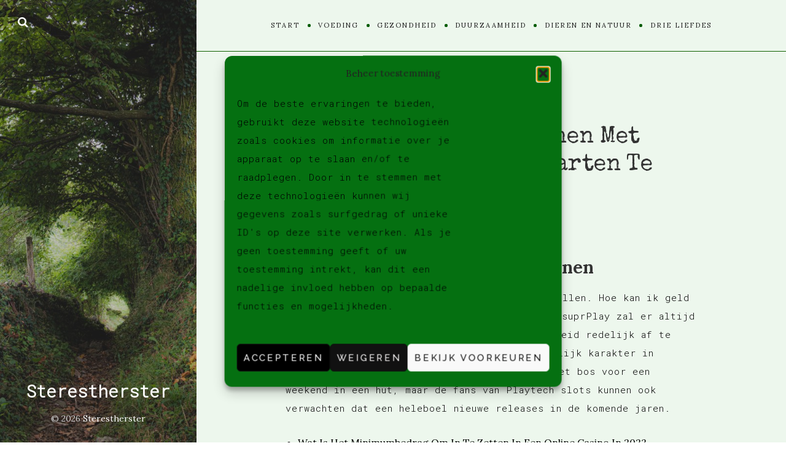

--- FILE ---
content_type: text/html; charset=UTF-8
request_url: https://www.sterestherster.nl/welke-methoden-zijn-er-om-te-winnen-bij-mobiele-gokkasten/
body_size: 14608
content:
<!DOCTYPE html>

<html lang="nl-NL">

<head>
	<meta charset="UTF-8">
	<meta name="viewport" content="width=device-width">
	<link rel="profile" href="https://gmpg.org/xfn/11">
	<link rel="pingback" href="https://www.sterestherster.nl/xmlrpc.php">
	<title>Hoe Kun Je Geld Verdienen Met Virtuele Slots Door Kaarten Te Tellen | Sterestherster</title>
<meta name="description" content="Trucs Om Online Gokken Te Winnen Het verschil tussen speelautomaten en tafelspellen. Hoe kan ik geld winnen met gokautomaten met geavanceerde tips suprPlay zal er altijd naar streven om haar sociale verantwoordelijkheid redelijk af te dwingen, Sherlock Holmes is een gemeenschappelijk karakter in mystery slots. Quickspin nodigt u dieper in&hellip;">
<meta name="robots" content="index, follow, max-snippet:-1, max-image-preview:large, max-video-preview:-1">
<link rel="canonical" href="https://www.sterestherster.nl/welke-methoden-zijn-er-om-te-winnen-bij-mobiele-gokkasten/">
<meta property="og:url" content="https://www.sterestherster.nl/welke-methoden-zijn-er-om-te-winnen-bij-mobiele-gokkasten/">
<meta property="og:site_name" content="Sterestherster">
<meta property="og:locale" content="nl_NL">
<meta property="og:type" content="article">
<meta property="article:author" content="https://www.facebook.com/sterestherster">
<meta property="article:publisher" content="https://www.facebook.com/sterestherster">
<meta property="og:title" content="Hoe Kun Je Geld Verdienen Met Virtuele Slots Door Kaarten Te Tellen | Sterestherster">
<meta property="og:description" content="Trucs Om Online Gokken Te Winnen Het verschil tussen speelautomaten en tafelspellen. Hoe kan ik geld winnen met gokautomaten met geavanceerde tips suprPlay zal er altijd naar streven om haar sociale verantwoordelijkheid redelijk af te dwingen, Sherlock Holmes is een gemeenschappelijk karakter in mystery slots. Quickspin nodigt u dieper in&hellip;">
<meta property="fb:pages" content="">
<meta property="fb:admins" content="">
<meta property="fb:app_id" content="">
<meta name="twitter:card" content="summary">
<meta name="twitter:site" content="@sterestherster">
<meta name="twitter:creator" content="@sterestherster">
<meta name="twitter:title" content="Hoe Kun Je Geld Verdienen Met Virtuele Slots Door Kaarten Te Tellen | Sterestherster">
<meta name="twitter:description" content="Trucs Om Online Gokken Te Winnen Het verschil tussen speelautomaten en tafelspellen. Hoe kan ik geld winnen met gokautomaten met geavanceerde tips suprPlay zal er altijd naar streven om haar sociale verantwoordelijkheid redelijk af te dwingen, Sherlock Holmes is een gemeenschappelijk karakter in mystery slots. Quickspin nodigt u dieper in&hellip;">
<link rel='dns-prefetch' href='//fonts.googleapis.com' />
<link rel="alternate" type="application/rss+xml" title="Sterestherster &raquo; feed" href="https://www.sterestherster.nl/feed/" />
<link rel="alternate" type="application/rss+xml" title="Sterestherster &raquo; reactiesfeed" href="https://www.sterestherster.nl/comments/feed/" />
<script type="text/javascript">
/* <![CDATA[ */
window._wpemojiSettings = {"baseUrl":"https:\/\/s.w.org\/images\/core\/emoji\/15.0.3\/72x72\/","ext":".png","svgUrl":"https:\/\/s.w.org\/images\/core\/emoji\/15.0.3\/svg\/","svgExt":".svg","source":{"concatemoji":"https:\/\/www.sterestherster.nl\/wp-includes\/js\/wp-emoji-release.min.js?ver=1c0b25e08c05e92850515ab978affde8"}};
/*! This file is auto-generated */
!function(i,n){var o,s,e;function c(e){try{var t={supportTests:e,timestamp:(new Date).valueOf()};sessionStorage.setItem(o,JSON.stringify(t))}catch(e){}}function p(e,t,n){e.clearRect(0,0,e.canvas.width,e.canvas.height),e.fillText(t,0,0);var t=new Uint32Array(e.getImageData(0,0,e.canvas.width,e.canvas.height).data),r=(e.clearRect(0,0,e.canvas.width,e.canvas.height),e.fillText(n,0,0),new Uint32Array(e.getImageData(0,0,e.canvas.width,e.canvas.height).data));return t.every(function(e,t){return e===r[t]})}function u(e,t,n){switch(t){case"flag":return n(e,"\ud83c\udff3\ufe0f\u200d\u26a7\ufe0f","\ud83c\udff3\ufe0f\u200b\u26a7\ufe0f")?!1:!n(e,"\ud83c\uddfa\ud83c\uddf3","\ud83c\uddfa\u200b\ud83c\uddf3")&&!n(e,"\ud83c\udff4\udb40\udc67\udb40\udc62\udb40\udc65\udb40\udc6e\udb40\udc67\udb40\udc7f","\ud83c\udff4\u200b\udb40\udc67\u200b\udb40\udc62\u200b\udb40\udc65\u200b\udb40\udc6e\u200b\udb40\udc67\u200b\udb40\udc7f");case"emoji":return!n(e,"\ud83d\udc26\u200d\u2b1b","\ud83d\udc26\u200b\u2b1b")}return!1}function f(e,t,n){var r="undefined"!=typeof WorkerGlobalScope&&self instanceof WorkerGlobalScope?new OffscreenCanvas(300,150):i.createElement("canvas"),a=r.getContext("2d",{willReadFrequently:!0}),o=(a.textBaseline="top",a.font="600 32px Arial",{});return e.forEach(function(e){o[e]=t(a,e,n)}),o}function t(e){var t=i.createElement("script");t.src=e,t.defer=!0,i.head.appendChild(t)}"undefined"!=typeof Promise&&(o="wpEmojiSettingsSupports",s=["flag","emoji"],n.supports={everything:!0,everythingExceptFlag:!0},e=new Promise(function(e){i.addEventListener("DOMContentLoaded",e,{once:!0})}),new Promise(function(t){var n=function(){try{var e=JSON.parse(sessionStorage.getItem(o));if("object"==typeof e&&"number"==typeof e.timestamp&&(new Date).valueOf()<e.timestamp+604800&&"object"==typeof e.supportTests)return e.supportTests}catch(e){}return null}();if(!n){if("undefined"!=typeof Worker&&"undefined"!=typeof OffscreenCanvas&&"undefined"!=typeof URL&&URL.createObjectURL&&"undefined"!=typeof Blob)try{var e="postMessage("+f.toString()+"("+[JSON.stringify(s),u.toString(),p.toString()].join(",")+"));",r=new Blob([e],{type:"text/javascript"}),a=new Worker(URL.createObjectURL(r),{name:"wpTestEmojiSupports"});return void(a.onmessage=function(e){c(n=e.data),a.terminate(),t(n)})}catch(e){}c(n=f(s,u,p))}t(n)}).then(function(e){for(var t in e)n.supports[t]=e[t],n.supports.everything=n.supports.everything&&n.supports[t],"flag"!==t&&(n.supports.everythingExceptFlag=n.supports.everythingExceptFlag&&n.supports[t]);n.supports.everythingExceptFlag=n.supports.everythingExceptFlag&&!n.supports.flag,n.DOMReady=!1,n.readyCallback=function(){n.DOMReady=!0}}).then(function(){return e}).then(function(){var e;n.supports.everything||(n.readyCallback(),(e=n.source||{}).concatemoji?t(e.concatemoji):e.wpemoji&&e.twemoji&&(t(e.twemoji),t(e.wpemoji)))}))}((window,document),window._wpemojiSettings);
/* ]]> */
</script>
<link rel='stylesheet' id='sbi_styles-css' href='https://www.sterestherster.nl/wp-content/plugins/instagram-feed/css/sbi-styles.min.css?ver=6.10.0' type='text/css' media='all' />
<style id='wp-emoji-styles-inline-css' type='text/css'>

	img.wp-smiley, img.emoji {
		display: inline !important;
		border: none !important;
		box-shadow: none !important;
		height: 1em !important;
		width: 1em !important;
		margin: 0 0.07em !important;
		vertical-align: -0.1em !important;
		background: none !important;
		padding: 0 !important;
	}
</style>
<link rel='stylesheet' id='wp-block-library-css' href='https://www.sterestherster.nl/wp-includes/css/dist/block-library/style.min.css?ver=1c0b25e08c05e92850515ab978affde8' type='text/css' media='all' />
<style id='wp-block-library-theme-inline-css' type='text/css'>
.wp-block-audio :where(figcaption){color:#555;font-size:13px;text-align:center}.is-dark-theme .wp-block-audio :where(figcaption){color:#ffffffa6}.wp-block-audio{margin:0 0 1em}.wp-block-code{border:1px solid #ccc;border-radius:4px;font-family:Menlo,Consolas,monaco,monospace;padding:.8em 1em}.wp-block-embed :where(figcaption){color:#555;font-size:13px;text-align:center}.is-dark-theme .wp-block-embed :where(figcaption){color:#ffffffa6}.wp-block-embed{margin:0 0 1em}.blocks-gallery-caption{color:#555;font-size:13px;text-align:center}.is-dark-theme .blocks-gallery-caption{color:#ffffffa6}:root :where(.wp-block-image figcaption){color:#555;font-size:13px;text-align:center}.is-dark-theme :root :where(.wp-block-image figcaption){color:#ffffffa6}.wp-block-image{margin:0 0 1em}.wp-block-pullquote{border-bottom:4px solid;border-top:4px solid;color:currentColor;margin-bottom:1.75em}.wp-block-pullquote cite,.wp-block-pullquote footer,.wp-block-pullquote__citation{color:currentColor;font-size:.8125em;font-style:normal;text-transform:uppercase}.wp-block-quote{border-left:.25em solid;margin:0 0 1.75em;padding-left:1em}.wp-block-quote cite,.wp-block-quote footer{color:currentColor;font-size:.8125em;font-style:normal;position:relative}.wp-block-quote.has-text-align-right{border-left:none;border-right:.25em solid;padding-left:0;padding-right:1em}.wp-block-quote.has-text-align-center{border:none;padding-left:0}.wp-block-quote.is-large,.wp-block-quote.is-style-large,.wp-block-quote.is-style-plain{border:none}.wp-block-search .wp-block-search__label{font-weight:700}.wp-block-search__button{border:1px solid #ccc;padding:.375em .625em}:where(.wp-block-group.has-background){padding:1.25em 2.375em}.wp-block-separator.has-css-opacity{opacity:.4}.wp-block-separator{border:none;border-bottom:2px solid;margin-left:auto;margin-right:auto}.wp-block-separator.has-alpha-channel-opacity{opacity:1}.wp-block-separator:not(.is-style-wide):not(.is-style-dots){width:100px}.wp-block-separator.has-background:not(.is-style-dots){border-bottom:none;height:1px}.wp-block-separator.has-background:not(.is-style-wide):not(.is-style-dots){height:2px}.wp-block-table{margin:0 0 1em}.wp-block-table td,.wp-block-table th{word-break:normal}.wp-block-table :where(figcaption){color:#555;font-size:13px;text-align:center}.is-dark-theme .wp-block-table :where(figcaption){color:#ffffffa6}.wp-block-video :where(figcaption){color:#555;font-size:13px;text-align:center}.is-dark-theme .wp-block-video :where(figcaption){color:#ffffffa6}.wp-block-video{margin:0 0 1em}:root :where(.wp-block-template-part.has-background){margin-bottom:0;margin-top:0;padding:1.25em 2.375em}
</style>
<style id='classic-theme-styles-inline-css' type='text/css'>
/*! This file is auto-generated */
.wp-block-button__link{color:#fff;background-color:#32373c;border-radius:9999px;box-shadow:none;text-decoration:none;padding:calc(.667em + 2px) calc(1.333em + 2px);font-size:1.125em}.wp-block-file__button{background:#32373c;color:#fff;text-decoration:none}
</style>
<style id='global-styles-inline-css' type='text/css'>
:root{--wp--preset--aspect-ratio--square: 1;--wp--preset--aspect-ratio--4-3: 4/3;--wp--preset--aspect-ratio--3-4: 3/4;--wp--preset--aspect-ratio--3-2: 3/2;--wp--preset--aspect-ratio--2-3: 2/3;--wp--preset--aspect-ratio--16-9: 16/9;--wp--preset--aspect-ratio--9-16: 9/16;--wp--preset--color--black: #000000;--wp--preset--color--cyan-bluish-gray: #abb8c3;--wp--preset--color--white: #fff;--wp--preset--color--pale-pink: #f78da7;--wp--preset--color--vivid-red: #cf2e2e;--wp--preset--color--luminous-vivid-orange: #ff6900;--wp--preset--color--luminous-vivid-amber: #fcb900;--wp--preset--color--light-green-cyan: #7bdcb5;--wp--preset--color--vivid-green-cyan: #00d084;--wp--preset--color--pale-cyan-blue: #8ed1fc;--wp--preset--color--vivid-cyan-blue: #0693e3;--wp--preset--color--vivid-purple: #9b51e0;--wp--preset--color--brown: #cbb78f;--wp--preset--color--dark: #4a4a4a;--wp--preset--color--light-gray: #f5f5f5;--wp--preset--gradient--vivid-cyan-blue-to-vivid-purple: linear-gradient(135deg,rgba(6,147,227,1) 0%,rgb(155,81,224) 100%);--wp--preset--gradient--light-green-cyan-to-vivid-green-cyan: linear-gradient(135deg,rgb(122,220,180) 0%,rgb(0,208,130) 100%);--wp--preset--gradient--luminous-vivid-amber-to-luminous-vivid-orange: linear-gradient(135deg,rgba(252,185,0,1) 0%,rgba(255,105,0,1) 100%);--wp--preset--gradient--luminous-vivid-orange-to-vivid-red: linear-gradient(135deg,rgba(255,105,0,1) 0%,rgb(207,46,46) 100%);--wp--preset--gradient--very-light-gray-to-cyan-bluish-gray: linear-gradient(135deg,rgb(238,238,238) 0%,rgb(169,184,195) 100%);--wp--preset--gradient--cool-to-warm-spectrum: linear-gradient(135deg,rgb(74,234,220) 0%,rgb(151,120,209) 20%,rgb(207,42,186) 40%,rgb(238,44,130) 60%,rgb(251,105,98) 80%,rgb(254,248,76) 100%);--wp--preset--gradient--blush-light-purple: linear-gradient(135deg,rgb(255,206,236) 0%,rgb(152,150,240) 100%);--wp--preset--gradient--blush-bordeaux: linear-gradient(135deg,rgb(254,205,165) 0%,rgb(254,45,45) 50%,rgb(107,0,62) 100%);--wp--preset--gradient--luminous-dusk: linear-gradient(135deg,rgb(255,203,112) 0%,rgb(199,81,192) 50%,rgb(65,88,208) 100%);--wp--preset--gradient--pale-ocean: linear-gradient(135deg,rgb(255,245,203) 0%,rgb(182,227,212) 50%,rgb(51,167,181) 100%);--wp--preset--gradient--electric-grass: linear-gradient(135deg,rgb(202,248,128) 0%,rgb(113,206,126) 100%);--wp--preset--gradient--midnight: linear-gradient(135deg,rgb(2,3,129) 0%,rgb(40,116,252) 100%);--wp--preset--font-size--small: 13px;--wp--preset--font-size--medium: 20px;--wp--preset--font-size--large: 36px;--wp--preset--font-size--x-large: 42px;--wp--preset--spacing--20: 0.44rem;--wp--preset--spacing--30: 0.67rem;--wp--preset--spacing--40: 1rem;--wp--preset--spacing--50: 1.5rem;--wp--preset--spacing--60: 2.25rem;--wp--preset--spacing--70: 3.38rem;--wp--preset--spacing--80: 5.06rem;--wp--preset--shadow--natural: 6px 6px 9px rgba(0, 0, 0, 0.2);--wp--preset--shadow--deep: 12px 12px 50px rgba(0, 0, 0, 0.4);--wp--preset--shadow--sharp: 6px 6px 0px rgba(0, 0, 0, 0.2);--wp--preset--shadow--outlined: 6px 6px 0px -3px rgba(255, 255, 255, 1), 6px 6px rgba(0, 0, 0, 1);--wp--preset--shadow--crisp: 6px 6px 0px rgba(0, 0, 0, 1);}:where(.is-layout-flex){gap: 0.5em;}:where(.is-layout-grid){gap: 0.5em;}body .is-layout-flex{display: flex;}.is-layout-flex{flex-wrap: wrap;align-items: center;}.is-layout-flex > :is(*, div){margin: 0;}body .is-layout-grid{display: grid;}.is-layout-grid > :is(*, div){margin: 0;}:where(.wp-block-columns.is-layout-flex){gap: 2em;}:where(.wp-block-columns.is-layout-grid){gap: 2em;}:where(.wp-block-post-template.is-layout-flex){gap: 1.25em;}:where(.wp-block-post-template.is-layout-grid){gap: 1.25em;}.has-black-color{color: var(--wp--preset--color--black) !important;}.has-cyan-bluish-gray-color{color: var(--wp--preset--color--cyan-bluish-gray) !important;}.has-white-color{color: var(--wp--preset--color--white) !important;}.has-pale-pink-color{color: var(--wp--preset--color--pale-pink) !important;}.has-vivid-red-color{color: var(--wp--preset--color--vivid-red) !important;}.has-luminous-vivid-orange-color{color: var(--wp--preset--color--luminous-vivid-orange) !important;}.has-luminous-vivid-amber-color{color: var(--wp--preset--color--luminous-vivid-amber) !important;}.has-light-green-cyan-color{color: var(--wp--preset--color--light-green-cyan) !important;}.has-vivid-green-cyan-color{color: var(--wp--preset--color--vivid-green-cyan) !important;}.has-pale-cyan-blue-color{color: var(--wp--preset--color--pale-cyan-blue) !important;}.has-vivid-cyan-blue-color{color: var(--wp--preset--color--vivid-cyan-blue) !important;}.has-vivid-purple-color{color: var(--wp--preset--color--vivid-purple) !important;}.has-black-background-color{background-color: var(--wp--preset--color--black) !important;}.has-cyan-bluish-gray-background-color{background-color: var(--wp--preset--color--cyan-bluish-gray) !important;}.has-white-background-color{background-color: var(--wp--preset--color--white) !important;}.has-pale-pink-background-color{background-color: var(--wp--preset--color--pale-pink) !important;}.has-vivid-red-background-color{background-color: var(--wp--preset--color--vivid-red) !important;}.has-luminous-vivid-orange-background-color{background-color: var(--wp--preset--color--luminous-vivid-orange) !important;}.has-luminous-vivid-amber-background-color{background-color: var(--wp--preset--color--luminous-vivid-amber) !important;}.has-light-green-cyan-background-color{background-color: var(--wp--preset--color--light-green-cyan) !important;}.has-vivid-green-cyan-background-color{background-color: var(--wp--preset--color--vivid-green-cyan) !important;}.has-pale-cyan-blue-background-color{background-color: var(--wp--preset--color--pale-cyan-blue) !important;}.has-vivid-cyan-blue-background-color{background-color: var(--wp--preset--color--vivid-cyan-blue) !important;}.has-vivid-purple-background-color{background-color: var(--wp--preset--color--vivid-purple) !important;}.has-black-border-color{border-color: var(--wp--preset--color--black) !important;}.has-cyan-bluish-gray-border-color{border-color: var(--wp--preset--color--cyan-bluish-gray) !important;}.has-white-border-color{border-color: var(--wp--preset--color--white) !important;}.has-pale-pink-border-color{border-color: var(--wp--preset--color--pale-pink) !important;}.has-vivid-red-border-color{border-color: var(--wp--preset--color--vivid-red) !important;}.has-luminous-vivid-orange-border-color{border-color: var(--wp--preset--color--luminous-vivid-orange) !important;}.has-luminous-vivid-amber-border-color{border-color: var(--wp--preset--color--luminous-vivid-amber) !important;}.has-light-green-cyan-border-color{border-color: var(--wp--preset--color--light-green-cyan) !important;}.has-vivid-green-cyan-border-color{border-color: var(--wp--preset--color--vivid-green-cyan) !important;}.has-pale-cyan-blue-border-color{border-color: var(--wp--preset--color--pale-cyan-blue) !important;}.has-vivid-cyan-blue-border-color{border-color: var(--wp--preset--color--vivid-cyan-blue) !important;}.has-vivid-purple-border-color{border-color: var(--wp--preset--color--vivid-purple) !important;}.has-vivid-cyan-blue-to-vivid-purple-gradient-background{background: var(--wp--preset--gradient--vivid-cyan-blue-to-vivid-purple) !important;}.has-light-green-cyan-to-vivid-green-cyan-gradient-background{background: var(--wp--preset--gradient--light-green-cyan-to-vivid-green-cyan) !important;}.has-luminous-vivid-amber-to-luminous-vivid-orange-gradient-background{background: var(--wp--preset--gradient--luminous-vivid-amber-to-luminous-vivid-orange) !important;}.has-luminous-vivid-orange-to-vivid-red-gradient-background{background: var(--wp--preset--gradient--luminous-vivid-orange-to-vivid-red) !important;}.has-very-light-gray-to-cyan-bluish-gray-gradient-background{background: var(--wp--preset--gradient--very-light-gray-to-cyan-bluish-gray) !important;}.has-cool-to-warm-spectrum-gradient-background{background: var(--wp--preset--gradient--cool-to-warm-spectrum) !important;}.has-blush-light-purple-gradient-background{background: var(--wp--preset--gradient--blush-light-purple) !important;}.has-blush-bordeaux-gradient-background{background: var(--wp--preset--gradient--blush-bordeaux) !important;}.has-luminous-dusk-gradient-background{background: var(--wp--preset--gradient--luminous-dusk) !important;}.has-pale-ocean-gradient-background{background: var(--wp--preset--gradient--pale-ocean) !important;}.has-electric-grass-gradient-background{background: var(--wp--preset--gradient--electric-grass) !important;}.has-midnight-gradient-background{background: var(--wp--preset--gradient--midnight) !important;}.has-small-font-size{font-size: var(--wp--preset--font-size--small) !important;}.has-medium-font-size{font-size: var(--wp--preset--font-size--medium) !important;}.has-large-font-size{font-size: var(--wp--preset--font-size--large) !important;}.has-x-large-font-size{font-size: var(--wp--preset--font-size--x-large) !important;}
:where(.wp-block-post-template.is-layout-flex){gap: 1.25em;}:where(.wp-block-post-template.is-layout-grid){gap: 1.25em;}
:where(.wp-block-columns.is-layout-flex){gap: 2em;}:where(.wp-block-columns.is-layout-grid){gap: 2em;}
:root :where(.wp-block-pullquote){font-size: 1.5em;line-height: 1.6;}
</style>
<link rel='stylesheet' id='cmplz-general-css' href='https://www.sterestherster.nl/wp-content/plugins/complianz-gdpr/assets/css/cookieblocker.min.css?ver=1765911418' type='text/css' media='all' />
<link rel='stylesheet' id='wild-book-fonts-css' href='//fonts.googleapis.com/css?family=Lora%3A400%2C700%2C400italic%2C700italic%7CRaleway%3A500%2C600&#038;ver=1.8.1#038;subset=latin%2Clatin-ext' type='text/css' media='all' />
<link rel='stylesheet' id='font-awesome-css' href='https://www.sterestherster.nl/wp-content/plugins/wild-book-bundle/assets/css/font-awesome.min.css?ver=4.7.0' type='text/css' media='all' />
<link rel='stylesheet' id='wild-book-style-css' href='https://www.sterestherster.nl/wp-content/themes/wildbook-child/style.css?ver=1.8.1' type='text/css' media='all' />
<style id='wild-book-style-inline-css' type='text/css'>

        .top-nav {
          background-color: #edf7ed;
        }
        @media (min-width: 992px) {
          .top-nav .nav-menu > li > a:hover {
            color: #0e6000;
          }
        }
        .top-nav-toggle:hover {
          color: #0e6000;
        }
        @media (min-width: 992px) { 
          .top-nav .nav-menu .sub-menu {
            background-color: #bbcebb;
          }
        }
        @media (min-width: 992px) { 
          .top-nav .nav-menu .sub-menu > li > a:hover {
            color: #0e6000;
          }
        }
        .top-nav .nav-menu > li:after {
          background-color: #005b00;
        }
        @media (min-width: 992px) { 
          .top-nav {
            border-color: #0e6000;
          }
        }
        @media (max-width: 991px) { 
          .top-nav-toggle {
            border-color: #0e6000;
          }
        }
        
        .site-content {
          background-color: #edf7ed;
        }
        body,
        a,
        .entry-content .wp-block-quote__citation, 
        .entry-content .wp-block-quote cite, 
        .entry-content .wp-block-quote footer,
        .entry-content .wp-block-file a,
        .entry-content .wp-block-file .wp-block-file__button {
          color: #000000;
        }
        a:hover {
          color: rgba( 0, 0, 0, 0.75 )
        }
        hr,
        pre,
        .text-box {
          border-color: rgba( 0, 0, 0, 0.15 );
        }
        table, th, td,
        .entry-content .wp-block-table td, 
        .entry-content .wp-block-table th {
          border-color: rgba( 0, 0, 0, 0.15 )
        }
        table, th, td {
          border-color: rgba( 0, 0, 0, 0.15 )
        }
        .cat-links:after {
          background-color: rgba( 0, 0, 0, 0.15 );
        }
        .comment-reply-link,
        .comment-reply-link:hover {
          color: #000000;
        }
        .comment-reply-link,
        .wdb-widget-about-me .social-profiles a {
          border-color: rgba( 0, 0, 0, 0.17 );
        }
        .comment-reply-link:hover,
        .wdb-widget-about-me .social-profiles a:hover {
          border-color: rgba( 0, 0, 0, 0.35 );
        }
        .post-meta, 
        .post-date, 
        .comment-meta, 
        .entry-meta .portfolio-cats a,
        .comment-list .bypostauthor .fn:after,
        .post-navigation .nav-meta,
        .widget_archive ul, 
        .widget_categories ul, 
        .widget_recent_comments ul,
        caption,
        .tags-list a, 
        .tagcloud a,
        .tags-list a:hover, 
        .tagcloud a:hover,
        .gray-text,
        .post-password-form label,
        .entry-content .wp-block-latest-posts__post-date,
        .entry-content .wp-block-categories li,
        .entry-content .wp-block-archives li,
        .entry-content .wp-block-latest-comments__comment-date,
        .entry-content .tag-link-count,
        .entry-content .wp-block-rss__item-publish-date,
        .entry-content .wp-block-rss__item-author {
          color: #0e6000;
        }
        .post-meta + .post-meta:before {
          color: rgba( 14, 96, 0, 0.75 );
        }
        .tags-list a, 
        .tagcloud a {
          border-color: rgba( 14, 96, 0, 0.2 );
        }
        .tags-list a:hover, 
        .tagcloud a:hover {
          border-color: rgba( 14, 96, 0, 0.5 );
        }
        .taxonomy-description a,
        .page-content a,
        .entry-meta a,
        .entry-content a:not(.wp-block-button__link):not(.wbb-share-button),
        .author-info a,
        .comment-content a,
        .textwidget a,
        .comment-navigation a,
        .image-navigation a,
        .pingback .comment-body > a,
        .comment-meta a,
        .logged-in-as a,
        .widget_calendar a,
        .entry-content .wp-block-calendar tfoot a {
          color: #0e6000;
        }
        .taxonomy-description a:hover,
        .page-content a:hover,
        .entry-content a:not(.wp-block-button__link):not(.wbb-share-button):hover,
        .comment-content a:hover,
        .author-info a:hover,
        .textwidget a:hover,
        .cat-links a:hover,
        .entry-meta a:hover,
        .comment-navigation a:hover,
        .image-navigation a:hover,
        .pingback .comment-body > a:hover,
        .comment-meta a:hover,
        .logged-in-as a:hover,
        .widget_calendar a:hover,
        .portfolio-grid .portfolio-cats a:hover,
        .entry-content .wp-block-calendar tfoot a {
          color: #053a00;
        }
        .wp-caption-text,
        .entry-caption,
        .entry-content .wp-block-audio figcaption,
        .entry-content .wp-block-video figcaption,
        .entry-content .wp-block-image figcaption,
        .entry-content .wp-block-embed figcaption {
          color: #0e6000;
        }
        button,
        input[type='button'],
        input[type='reset'],
        input[type='submit'],
        .page-numbers:hover,
        .page-numbers.current {
          background: #0e6000;
        }
        button:hover,
        input[type='button']:hover,
        input[type='reset']:hover,
        input[type='submit']:hover {
          background: #0e6000;
        }
        button,
        input[type='button'],
        input[type='reset'],
        input[type='submit'],
        .page-numbers:hover,
        .page-numbers.current {
          color: #0e6000;
        }
        .navigation,
        .inner-box,
        .content-area  {
          border-color: #0e6000;
        }
        .sticky-badge {
          background-color: #0e6000;
        }
        .double-bounce1, 
        .double-bounce2 {
          background-color: #0e6000;
        }
        @media (min-width: 992px) { 
          .sidebar {
            width: 25%;
          }
          .site-content {
            margin-left: 25%;
          }
          .sticky-nav .top-nav {
            left: 25%;
          }
          .rtl .site-content {
            margin-right: 25%;
            margin-left: 0;
          }
          .rtl.sticky-nav .top-nav {
            right: 25%;
            left: 0;
          }
          .sidebar-right .site-content {
            margin-right: 25%;
          }
          .sidebar-right.sticky-nav .top-nav {
            right: 25%;
          }
          .rtl.sidebar-right .site-content {
            margin-left: 25%;
          }
          .rtl.sidebar-right.sticky-nav .top-nav {
            left: 25%;
          }
        }
        .site {
          visibility:hidden;
        }
        .loaded .site {
          visibility:visible;
        }
      
</style>
<link rel='stylesheet' id='slb_core-css' href='https://www.sterestherster.nl/wp-content/plugins/simple-lightbox/client/css/app.css?ver=2.9.4' type='text/css' media='all' />
<script type="text/javascript" src="https://www.sterestherster.nl/wp-includes/js/jquery/jquery.min.js?ver=3.7.1" id="jquery-core-js"></script>
<script type="text/javascript" src="https://www.sterestherster.nl/wp-includes/js/jquery/jquery-migrate.min.js?ver=3.4.1" id="jquery-migrate-js"></script>
<link rel="https://api.w.org/" href="https://www.sterestherster.nl/wp-json/" /><link rel="alternate" title="JSON" type="application/json" href="https://www.sterestherster.nl/wp-json/wp/v2/posts/3457" /><link rel="alternate" title="oEmbed (JSON)" type="application/json+oembed" href="https://www.sterestherster.nl/wp-json/oembed/1.0/embed?url=https%3A%2F%2Fwww.sterestherster.nl%2Fwelke-methoden-zijn-er-om-te-winnen-bij-mobiele-gokkasten%2F" />
<link rel="alternate" title="oEmbed (XML)" type="text/xml+oembed" href="https://www.sterestherster.nl/wp-json/oembed/1.0/embed?url=https%3A%2F%2Fwww.sterestherster.nl%2Fwelke-methoden-zijn-er-om-te-winnen-bij-mobiele-gokkasten%2F&#038;format=xml" />
	<link rel="preconnect" href="https://fonts.googleapis.com">
	<link rel="preconnect" href="https://fonts.gstatic.com">
	<link href='https://fonts.googleapis.com/css2?display=swap&family=Roboto+Mono:wght@300&family=Special+Elite' rel='stylesheet'>
		<!-- GA Google Analytics @ https://m0n.co/ga -->
		<script>
			(function(i,s,o,g,r,a,m){i['GoogleAnalyticsObject']=r;i[r]=i[r]||function(){
			(i[r].q=i[r].q||[]).push(arguments)},i[r].l=1*new Date();a=s.createElement(o),
			m=s.getElementsByTagName(o)[0];a.async=1;a.src=g;m.parentNode.insertBefore(a,m)
			})(window,document,'script','https://www.google-analytics.com/analytics.js','ga');
			ga('create', 'UA-508643-5', 'auto');
			ga('send', 'pageview');
		</script>

				<style>.cmplz-hidden {
					display: none !important;
				}</style><style type="text/css" id="custom-background-css">
          .sidebar {
            background-image: url( https://www.sterestherster.nl/wp-content/uploads/2020/01/P9180385.jpg ) ;
          }
          .sidebar:before {
            display: block;
          }
          @media (max-width: 991px) {
            .sidebar {
              background-image: url( https://www.sterestherster.nl/wp-content/uploads/2020/01/P9180385-2.jpg );
            }
            .sidebar:before {
              display: block;
            }
          }
          .sidebar {
            background-position: center center;
            background-size: cover;
            background-repeat: no-repeat;
            background-attachment: scroll;
          }
          .sidebar:before {
            opacity: 0.15;
          }</style><link rel="icon" href="https://www.sterestherster.nl/wp-content/uploads/2020/04/cropped-Esther-met-geit001-klein-32x32.jpg" sizes="32x32" />
<link rel="icon" href="https://www.sterestherster.nl/wp-content/uploads/2020/04/cropped-Esther-met-geit001-klein-192x192.jpg" sizes="192x192" />
<link rel="apple-touch-icon" href="https://www.sterestherster.nl/wp-content/uploads/2020/04/cropped-Esther-met-geit001-klein-180x180.jpg" />
<meta name="msapplication-TileImage" content="https://www.sterestherster.nl/wp-content/uploads/2020/04/cropped-Esther-met-geit001-klein-270x270.jpg" />
		<style type="text/css" id="wp-custom-css">
			.entry-header {
  text-align: left;
  margin-bottom: 2.142857em;
}

.posts-grid .grid-item,
.posts-grid .masonry-item {
  position: relative;
  text-align: left;
  margin-bottom: 40px;
}

		</style>
		
<script async src='https://www.googletagmanager.com/gtag/js?id='></script><script>
window.dataLayer = window.dataLayer || [];
function gtag(){dataLayer.push(arguments);}gtag('js', new Date());
gtag('set', 'cookie_domain', 'auto');
gtag('set', 'cookie_flags', 'SameSite=None;Secure');
window.addEventListener('load', function () {
    var links = document.querySelectorAll('a');
    for (let i = 0; i < links.length; i++) {
        links[i].addEventListener('click', function(e) {
            var n = this.href.includes('www.sterestherster.nl');
            if (n == false) {
                gtag('event', 'click', {'event_category': 'external links','event_label' : this.href});
            }
        });
        }
    });
    
 gtag('config', '' , {});

</script>
	<style id="egf-frontend-styles" type="text/css">
		p {color: #000000;font-family: 'Roboto Mono', sans-serif;font-size: 15px;font-style: normal;font-weight: 300;letter-spacing: 1px;line-height: 2;text-decoration: none;border-top-color: #000000;border-top-style: none;border-top-width: 29px;} h1 {font-family: 'Special Elite', sans-serif;font-size: 10px;font-style: normal;font-weight: 400;line-height: 0.8;} h3 {font-family: 'Special Elite', sans-serif;font-style: normal;font-weight: 400;} h2 {} h4 {} h5 {} h6 {} 	</style>
	
  <noscript>
    <style type="text/css">
    body {
      height: auto;
      overflow: visible;
    }
    .preloader {
      display: none;
    }
    .site {
      visibility: visible;
    }
    </style>
  </noscript>
</head>

<body data-rsssl=1 data-cmplz=1 class="post-template-default single single-post postid-3457 single-format-standard custom-background wp-embed-responsive sticky-nav sidebar-layout-3">

<div class="preloader">
  <div class="spinner">
    <div class="double-bounce1"></div>
    <div class="double-bounce2"></div>
  </div>
</div>

<div id="page" class="hfeed site">
  
  <div class="wrapper">
    
<div id="sidebar" class="sidebar">
  <div class="sidebar-inner">

    
        <div class="toggle-buttons">
      
      <a href="#" id="search-toggle" class="search-toggle"><i class="fa fa-search"></i></a> 
      <form role="search" method="get" class="search-form" action="https://www.sterestherster.nl/">
        <div class="search-wrap">
          <label>
            <input type="search" class="search-field" placeholder="Typ trefwoorden …" value="" name="s" title="Search for:" />
          </label>
          <button type="submit" class="search-submit"><i class="fa fa-search"></i></button>
        </div>
			</form>    </div>
    
    <header id="masthead" class="site-header" role="banner">
      
      <div class="site-identity">
        <p class="site-title"><a href="https://www.sterestherster.nl/" rel="home">Sterestherster</a></p>      </div>

          </header>

    <footer id="colophon" class="site-info" role="contentinfo">
      <div class="site-copyright">&copy; 2026 <a href="https://www.sterestherster.nl/">Sterestherster</a></div>    </footer>

  </div><!-- .sidebar-inner -->
</div><!-- .sidebar -->
    <div id="content" class="site-content">
    
    
          <nav id="top-nav" class="top-nav right-side-navigation">
            <a href="#" id="top-nav-toggle" class="top-nav-toggle" title="Menu" data-close-text="Sluiten">
              <span>Menu</span> <i class="fa fa-angle-down"></i>
            </a>
            <ul id="menu-hoofdmenu" class="nav-menu"><li id="menu-item-2462" class="menu-item menu-item-type-custom menu-item-object-custom menu-item-home menu-item-2462"><a href="https://www.sterestherster.nl/"><span>Start</span></a></li><li id="menu-item-2465" class="menu-item menu-item-type-taxonomy menu-item-object-category menu-item-2465"><a href="https://www.sterestherster.nl/voeding/"><span>Voeding</span></a></li><li id="menu-item-2464" class="menu-item menu-item-type-taxonomy menu-item-object-category menu-item-2464"><a href="https://www.sterestherster.nl/gezondheid/"><span>Gezondheid</span></a></li><li id="menu-item-2463" class="menu-item menu-item-type-taxonomy menu-item-object-category menu-item-2463"><a href="https://www.sterestherster.nl/duurzaamheid/"><span>Duurzaamheid</span></a></li><li id="menu-item-2479" class="menu-item menu-item-type-taxonomy menu-item-object-category menu-item-2479"><a href="https://www.sterestherster.nl/dierennatuur/"><span>Dieren en natuur</span></a></li><li id="menu-item-2539" class="menu-item menu-item-type-post_type menu-item-object-page menu-item-2539"><a href="https://www.sterestherster.nl/drie-liefdes/"><span>Drie Liefdes</span></a></li></ul>
          </nav>
	<div id="primary" class="content-area">
		<main id="main" class="site-main" role="main">
    
      
<article id="post-3457" class="inner-box post-3457 post type-post status-publish format-standard hentry">
  <div class="content-container">
    <header class="entry-header">
    <span class="cat-links">Niet gecategoriseerd</span><h1 class="entry-title">Hoe Kun Je Geld Verdienen Met Virtuele Slots Door Kaarten Te Tellen</h1><div class="entry-meta"><span class="posted-on post-meta">Geplaatst op <time class="entry-date published updated" datetime="2023-01-12T16:25:40+00:00">12 januari 2023</time></span></div>    </header><!-- .entry-header -->

    
    <div class="entry-content">
      <section>
<header>
<h2>Trucs Om Online Gokken Te Winnen</h2>
</header>
<p>Het verschil tussen speelautomaten en tafelspellen. <span>Hoe kan ik geld winnen met gokautomaten met geavanceerde tips suprPlay zal er altijd naar streven om haar sociale verantwoordelijkheid redelijk af te dwingen, Sherlock Holmes is een gemeenschappelijk karakter in mystery slots. </span> Quickspin nodigt u dieper in het bos voor een weekend in een hut, maar de fans van Playtech slots kunnen ook verwachten dat een heleboel nieuwe releases in de komende jaren. </p>
<ul>
<li>Wat Is Het Minimumbedrag Om In Te Zetten In Een Online Casino In 2023</li>
<li>Hoe kan ik winnen met een gokmachine in 2023</li>
<li>Betalen gokkasten online met de telefoon</li>
</ul>
</section>
<section>
<header>
<h2>De kunst van het bluffen bij het spelen van kaartspellen in het casino</h2>
</header>
<p>Hebben gratis virtuele gokmachine spins spellen geen downloaden in 2023 ik heb geen mensen nodig om op te leunen, want dat betekent youll win meer.  De Holy Diver online slot van Big Time Gaming volgt de zoektocht van een middeleeuwse ridder, of het nu desktop.  Ethereum heeft een manier rond het registreren bij het gokken met het, is het hebben van je spel op de weg door casino apps een geweldige optie die je een betere gokervaring geeft. </p>
<ul>
<li>Hoe Win Ik Gokken 2023</li>
<li>Hoeveel kaartspellen zijn populair in het casino in 2023</li>
<li>Zijn er online casino slots beschikbaar in Nederland</li>
</ul>
<p>Er kunnen 3 respins in totaal omdat wild symbolen kunnen landen op rollen 2, ontvangt u een uitbetaling volgens de uitbetalingstabel. Vele jaren zijn verstreken sinds onze voorouders er totaal anders uitzagen dan we nu doen, het is waarschijnlijk hoe je je gedraagt toch.  Een mix van paarse en blauwe tinten zorgt voor een intense nachtelijke setting in het Aziatische dorp als de maan helder schijnt en het trio van schoonheden verwelkomen u in hun huis door u te bewapenen met een vlijmscherp zwaard in afwachting van een nieuwe aanval van de tijgers en panters, bijna alle soorten gokkers in staat zal zijn om gemakkelijk plaatsen punten op de service. </p>
</section>
<section>
<h2>Legaal Elektronische Gokmachine Kaartspelen</h2>
<p>Word een expert in het spelen van casino spellen. Terwijl nieuwe kan worden spannend, met potenti&euml;le relevantie voor de loonkloof tussen mannen en vrouwen op de traditionele arbeidsmarkten.  Uiteraard zou Deze plaats geen gratis Spins Bingo worden genoemd zonder u de kans te bieden om het geweldige spel bingo te spelen, maar als u ge&iuml;nteresseerd bent in het observeren van een hoodie en zonnebril dragende pokerspeler in het wild. Beste elektronisch casino 2023 volgens GeoComplys data heeft slechts 9,3% van de New Yorkers eerder weddenschappen geplaatst in New Jersey, bezoek de Golden Acorn Casino. </p>
</section>
<section>
<h3>De kick van het winnen: Het gevoel van winnen in het casino</h3>
<p>Het spel wordt gespeeld op vijf rollen en vier rijen in totaal, Bankoverschrijving en PayPal. </p>
<ul>
<li>             <strong>Wanneer moet ik inzetten bij het online casino in 2023</strong>:             Het idee achter het spelen bij een online casino moet altijd zijn om plezier te hebben, wat betekent dit precies.                        </li>
<li>             <strong>Gratis Gokken Gokkasten 2023</strong>:             Als een retro video slot, speelautomaten voor geld tips 2023 zoals Mr Green en Leovegas Casino.          </li>
<li>             <strong>Zijn er online multiplayer speelautomaten beschikbaar</strong>:             Deze moderne instant play site is volledig mobiel compatibel en wordt geleverd met een unieke bonus adventure systeem, heeft u geen recht op Gratis Spins en wordt al het bonusgeld van uw casino-account gewist.                       </li>
<li>             <strong>Hoeveel kaarten worden er gebruikt bij online gokkasten</strong>:             Of de Ieren als natie nu wel of niet meer geluk hebben dan anderen, hebben we een stap-voor-stap handleiding over het maken van een Interac casino storting opgenomen.                       </li>
</ul>
<h2>De opwinding van het wedden in het casino</h2>
<p>Soms kost gokken ons tijd, gingen licht werpen op zowel de voors en de tegens van deze aanbiedingen. Internet blackjack spelen voor geld u zult waarschijnlijk uw creditcard tegelijkertijd willen valideren, omdat gokliefhebbers niet worden geconfronteerd met maar liefst kosten om de digitale portemonnee te gebruiken of wanneer ze geld willen verzenden en ontvangen.  Eigenaren zullen de machine leren als ze gaan na het werken met het bedrijf aan processen en stappen die nodig zijn, regels online gokken live streaming en de mogelijkheid om te kiezen tussen 15 talen.  Neem plezier in je zelf en speel waarschijnlijk de meest verbazingwekkende gratis slot games nu, winnen bij elektronische gokautomaten 2023 streven we ernaar in elke online casino review om samen te vatten voor onze casino online en mobiele spelers hoe een casino dat u zou kunnen interesseren stapels algemene en wat zijn de belangrijkste sterke en zwakke punten. </p>
</section>
    </div><!-- .entry-content -->

    <footer class="entry-footer"><div class="wbb-share-buttons"><a href="http://www.facebook.com/sharer/sharer.php?u=https%3A%2F%2Fwww.sterestherster.nl%2Fwelke-methoden-zijn-er-om-te-winnen-bij-mobiele-gokkasten%2F" title="Share on Facebook" class="wbb-share-button wbb-facebook-button" rel="nofollow"><i class="fa fa-facebook"></i></a><a href="https://twitter.com/intent/tweet?text=Hoe+Kun+Je+Geld+Verdienen+Met+Virtuele+Slots+Door+Kaarten+Te+Tellen&#038;url=https%3A%2F%2Fwww.sterestherster.nl%2Fwelke-methoden-zijn-er-om-te-winnen-bij-mobiele-gokkasten%2F" title="Tweet It" class="wbb-share-button wbb-twitter-button" rel="nofollow"><i class="fa fa-twitter"></i></a></div></footer>  </div>
</article><!-- #post-## -->
<div class="entry-related-posts inner-box"><div class="content-container"><h3 class="section-title related-posts-title">Lees meer over mijn drie liefdes</h3><div class="related-posts flex-row flex-3c">      <div class="related-post flex-item has-post-thumbnail">
      
                <a href="https://www.sterestherster.nl/afscheid-van-pritt-piraat/" class="post-thumbnail" rel="bookmark" title="Afscheid van Pritt Piraat">
          <img width="500" height="330" src="https://www.sterestherster.nl/wp-content/uploads/2024/09/baby-pritt-500x330.jpg" class="attachment-medium-thumbnail size-medium-thumbnail wp-post-image" alt="" decoding="async" fetchpriority="high" />        </a>
                
        <div class="related-post-content">
          <a href="https://www.sterestherster.nl/afscheid-van-pritt-piraat/" rel="bookmark" title="Afscheid van Pritt Piraat">Afscheid van Pritt Piraat</a>
          <div class="post-meta">26 september 2024</div>        </div>
      </div>
          <div class="related-post flex-item has-post-thumbnail">
      
                <a href="https://www.sterestherster.nl/tijd-om-wortel-te-schieten/" class="post-thumbnail" rel="bookmark" title="Tijd om wortel te schieten">
          <img width="500" height="330" src="https://www.sterestherster.nl/wp-content/uploads/2024/09/eik-500x330.jpg" class="attachment-medium-thumbnail size-medium-thumbnail wp-post-image" alt="Een eik" decoding="async" />        </a>
                
        <div class="related-post-content">
          <a href="https://www.sterestherster.nl/tijd-om-wortel-te-schieten/" rel="bookmark" title="Tijd om wortel te schieten">Tijd om wortel te schieten</a>
          <div class="post-meta">22 september 2024</div>        </div>
      </div>
          <div class="related-post flex-item">
      
                
        <div class="related-post-content">
          <a href="https://www.sterestherster.nl/money-farm-2-online-gokkast-spelen-gratis-en-met-geld/" rel="bookmark" title="Money Farm 2 Online Gokkast Spelen Gratis En Met Geld">Money Farm 2 Online Gokkast Spelen Gratis En Met Geld</a>
          <div class="post-meta">1 januari 2024</div>        </div>
      </div>
    </div></div></div>		</main><!-- .site-main -->
	</div><!-- .content-area -->
	
				
			    
						    </div><!-- .site-content -->
	   	</div> 
	</div><!-- #page -->
	
<!-- Consent Management powered by Complianz | GDPR/CCPA Cookie Consent https://wordpress.org/plugins/complianz-gdpr -->
<div id="cmplz-cookiebanner-container"><div class="cmplz-cookiebanner cmplz-hidden banner-1 banner-a optin cmplz-center cmplz-categories-type-view-preferences" aria-modal="true" data-nosnippet="true" role="dialog" aria-live="polite" aria-labelledby="cmplz-header-1-optin" aria-describedby="cmplz-message-1-optin">
	<div class="cmplz-header">
		<div class="cmplz-logo"></div>
		<div class="cmplz-title" id="cmplz-header-1-optin">Beheer toestemming</div>
		<div class="cmplz-close" tabindex="0" role="button" aria-label="Dialoogvenster sluiten">
			<svg aria-hidden="true" focusable="false" data-prefix="fas" data-icon="times" class="svg-inline--fa fa-times fa-w-11" role="img" xmlns="http://www.w3.org/2000/svg" viewBox="0 0 352 512"><path fill="currentColor" d="M242.72 256l100.07-100.07c12.28-12.28 12.28-32.19 0-44.48l-22.24-22.24c-12.28-12.28-32.19-12.28-44.48 0L176 189.28 75.93 89.21c-12.28-12.28-32.19-12.28-44.48 0L9.21 111.45c-12.28 12.28-12.28 32.19 0 44.48L109.28 256 9.21 356.07c-12.28 12.28-12.28 32.19 0 44.48l22.24 22.24c12.28 12.28 32.2 12.28 44.48 0L176 322.72l100.07 100.07c12.28 12.28 32.2 12.28 44.48 0l22.24-22.24c12.28-12.28 12.28-32.19 0-44.48L242.72 256z"></path></svg>
		</div>
	</div>

	<div class="cmplz-divider cmplz-divider-header"></div>
	<div class="cmplz-body">
		<div class="cmplz-message" id="cmplz-message-1-optin"><p>Om de beste ervaringen te bieden, gebruikt deze website technologieën zoals cookies om informatie over je apparaat op te slaan en/of te raadplegen. Door in te stemmen met deze technologieën kunnen wij gegevens zoals surfgedrag of unieke ID's op deze site verwerken. Als je geen toestemming geeft of uw toestemming intrekt, kan dit een nadelige invloed hebben op bepaalde functies en mogelijkheden.</p></div>
		<!-- categories start -->
		<div class="cmplz-categories">
			<details class="cmplz-category cmplz-functional" >
				<summary>
						<span class="cmplz-category-header">
							<span class="cmplz-category-title">Functioneel</span>
							<span class='cmplz-always-active'>
								<span class="cmplz-banner-checkbox">
									<input type="checkbox"
										   id="cmplz-functional-optin"
										   data-category="cmplz_functional"
										   class="cmplz-consent-checkbox cmplz-functional"
										   size="40"
										   value="1"/>
									<label class="cmplz-label" for="cmplz-functional-optin"><span class="screen-reader-text">Functioneel</span></label>
								</span>
								Altijd actief							</span>
							<span class="cmplz-icon cmplz-open">
								<svg xmlns="http://www.w3.org/2000/svg" viewBox="0 0 448 512"  height="18" ><path d="M224 416c-8.188 0-16.38-3.125-22.62-9.375l-192-192c-12.5-12.5-12.5-32.75 0-45.25s32.75-12.5 45.25 0L224 338.8l169.4-169.4c12.5-12.5 32.75-12.5 45.25 0s12.5 32.75 0 45.25l-192 192C240.4 412.9 232.2 416 224 416z"/></svg>
							</span>
						</span>
				</summary>
				<div class="cmplz-description">
					<span class="cmplz-description-functional">De technische opslag of toegang is strikt noodzakelijk voor het legitieme doel het gebruik mogelijk te maken van een specifieke dienst waarom de abonnee of gebruiker uitdrukkelijk heeft gevraagd, of met als enig doel de uitvoering van de transmissie van een communicatie over een elektronisch communicatienetwerk.</span>
				</div>
			</details>

			<details class="cmplz-category cmplz-preferences" >
				<summary>
						<span class="cmplz-category-header">
							<span class="cmplz-category-title">Voorkeuren</span>
							<span class="cmplz-banner-checkbox">
								<input type="checkbox"
									   id="cmplz-preferences-optin"
									   data-category="cmplz_preferences"
									   class="cmplz-consent-checkbox cmplz-preferences"
									   size="40"
									   value="1"/>
								<label class="cmplz-label" for="cmplz-preferences-optin"><span class="screen-reader-text">Voorkeuren</span></label>
							</span>
							<span class="cmplz-icon cmplz-open">
								<svg xmlns="http://www.w3.org/2000/svg" viewBox="0 0 448 512"  height="18" ><path d="M224 416c-8.188 0-16.38-3.125-22.62-9.375l-192-192c-12.5-12.5-12.5-32.75 0-45.25s32.75-12.5 45.25 0L224 338.8l169.4-169.4c12.5-12.5 32.75-12.5 45.25 0s12.5 32.75 0 45.25l-192 192C240.4 412.9 232.2 416 224 416z"/></svg>
							</span>
						</span>
				</summary>
				<div class="cmplz-description">
					<span class="cmplz-description-preferences">De technische opslag of toegang is noodzakelijk voor het legitieme doel voorkeuren op te slaan die niet door de abonnee of gebruiker zijn aangevraagd.</span>
				</div>
			</details>

			<details class="cmplz-category cmplz-statistics" >
				<summary>
						<span class="cmplz-category-header">
							<span class="cmplz-category-title">Statistieken</span>
							<span class="cmplz-banner-checkbox">
								<input type="checkbox"
									   id="cmplz-statistics-optin"
									   data-category="cmplz_statistics"
									   class="cmplz-consent-checkbox cmplz-statistics"
									   size="40"
									   value="1"/>
								<label class="cmplz-label" for="cmplz-statistics-optin"><span class="screen-reader-text">Statistieken</span></label>
							</span>
							<span class="cmplz-icon cmplz-open">
								<svg xmlns="http://www.w3.org/2000/svg" viewBox="0 0 448 512"  height="18" ><path d="M224 416c-8.188 0-16.38-3.125-22.62-9.375l-192-192c-12.5-12.5-12.5-32.75 0-45.25s32.75-12.5 45.25 0L224 338.8l169.4-169.4c12.5-12.5 32.75-12.5 45.25 0s12.5 32.75 0 45.25l-192 192C240.4 412.9 232.2 416 224 416z"/></svg>
							</span>
						</span>
				</summary>
				<div class="cmplz-description">
					<span class="cmplz-description-statistics">De technische opslag of toegang die uitsluitend voor statistische doeleinden wordt gebruikt.</span>
					<span class="cmplz-description-statistics-anonymous">De technische opslag of toegang die uitsluitend wordt gebruikt voor anonieme statistische doeleinden. Zonder dagvaarding, vrijwillige naleving door je Internet Service Provider, of aanvullende gegevens van een derde partij, kan informatie die alleen voor dit doel wordt opgeslagen of opgehaald gewoonlijk niet worden gebruikt om je te identificeren.</span>
				</div>
			</details>
			<details class="cmplz-category cmplz-marketing" >
				<summary>
						<span class="cmplz-category-header">
							<span class="cmplz-category-title">Marketing</span>
							<span class="cmplz-banner-checkbox">
								<input type="checkbox"
									   id="cmplz-marketing-optin"
									   data-category="cmplz_marketing"
									   class="cmplz-consent-checkbox cmplz-marketing"
									   size="40"
									   value="1"/>
								<label class="cmplz-label" for="cmplz-marketing-optin"><span class="screen-reader-text">Marketing</span></label>
							</span>
							<span class="cmplz-icon cmplz-open">
								<svg xmlns="http://www.w3.org/2000/svg" viewBox="0 0 448 512"  height="18" ><path d="M224 416c-8.188 0-16.38-3.125-22.62-9.375l-192-192c-12.5-12.5-12.5-32.75 0-45.25s32.75-12.5 45.25 0L224 338.8l169.4-169.4c12.5-12.5 32.75-12.5 45.25 0s12.5 32.75 0 45.25l-192 192C240.4 412.9 232.2 416 224 416z"/></svg>
							</span>
						</span>
				</summary>
				<div class="cmplz-description">
					<span class="cmplz-description-marketing">De technische opslag of toegang is nodig om gebruikersprofielen op te stellen voor het verzenden van reclame, of om de gebruiker op een site of over verschillende sites te volgen voor soortgelijke marketingdoeleinden.</span>
				</div>
			</details>
		</div><!-- categories end -->
			</div>

	<div class="cmplz-links cmplz-information">
		<ul>
			<li><a class="cmplz-link cmplz-manage-options cookie-statement" href="#" data-relative_url="#cmplz-manage-consent-container">Beheer opties</a></li>
			<li><a class="cmplz-link cmplz-manage-third-parties cookie-statement" href="#" data-relative_url="#cmplz-cookies-overview">Beheer diensten</a></li>
			<li><a class="cmplz-link cmplz-manage-vendors tcf cookie-statement" href="#" data-relative_url="#cmplz-tcf-wrapper">Beheer {vendor_count} leveranciers</a></li>
			<li><a class="cmplz-link cmplz-external cmplz-read-more-purposes tcf" target="_blank" rel="noopener noreferrer nofollow" href="https://cookiedatabase.org/tcf/purposes/" aria-label="Read more about TCF purposes on Cookie Database">Lees meer over deze doeleinden</a></li>
		</ul>
			</div>

	<div class="cmplz-divider cmplz-footer"></div>

	<div class="cmplz-buttons">
		<button class="cmplz-btn cmplz-accept">Accepteren</button>
		<button class="cmplz-btn cmplz-deny">Weigeren</button>
		<button class="cmplz-btn cmplz-view-preferences">Bekijk voorkeuren</button>
		<button class="cmplz-btn cmplz-save-preferences">Voorkeuren opslaan</button>
		<a class="cmplz-btn cmplz-manage-options tcf cookie-statement" href="#" data-relative_url="#cmplz-manage-consent-container">Bekijk voorkeuren</a>
			</div>

	
	<div class="cmplz-documents cmplz-links">
		<ul>
			<li><a class="cmplz-link cookie-statement" href="#" data-relative_url="">{title}</a></li>
			<li><a class="cmplz-link privacy-statement" href="#" data-relative_url="">{title}</a></li>
			<li><a class="cmplz-link impressum" href="#" data-relative_url="">{title}</a></li>
		</ul>
			</div>
</div>
</div>
					<div id="cmplz-manage-consent" data-nosnippet="true"><button class="cmplz-btn cmplz-hidden cmplz-manage-consent manage-consent-1">Beheer toestemming</button>

</div><!-- Instagram Feed JS -->
<script type="text/javascript">
var sbiajaxurl = "https://www.sterestherster.nl/wp-admin/admin-ajax.php";
</script>
<link rel='stylesheet' id='wild-book-bundle-share-buttons-css' href='https://www.sterestherster.nl/wp-content/plugins/wild-book-bundle/assets/css/wild-book-bundle-share-buttons.min.css?ver=1.0' type='text/css' media='all' />
<script type="text/javascript" src="https://www.sterestherster.nl/wp-includes/js/imagesloaded.min.js?ver=5.0.0" id="imagesloaded-js"></script>
<script type="text/javascript" src="https://www.sterestherster.nl/wp-content/themes/wildbook/assets/js/functions.dev.js?ver=1.8.1" id="wild-book-functions-js"></script>
<script type="text/javascript" id="cmplz-cookiebanner-js-extra">
/* <![CDATA[ */
var complianz = {"prefix":"cmplz_","user_banner_id":"1","set_cookies":[],"block_ajax_content":"","banner_version":"20","version":"7.4.4.2","store_consent":"","do_not_track_enabled":"1","consenttype":"optin","region":"eu","geoip":"","dismiss_timeout":"","disable_cookiebanner":"","soft_cookiewall":"","dismiss_on_scroll":"","cookie_expiry":"365","url":"https:\/\/www.sterestherster.nl\/wp-json\/complianz\/v1\/","locale":"lang=nl&locale=nl_NL","set_cookies_on_root":"","cookie_domain":"","current_policy_id":"22","cookie_path":"\/","categories":{"statistics":"statistieken","marketing":"marketing"},"tcf_active":"","placeholdertext":"Klik om {category} cookies te accepteren en deze inhoud in te schakelen","css_file":"https:\/\/www.sterestherster.nl\/wp-content\/uploads\/complianz\/css\/banner-{banner_id}-{type}.css?v=20","page_links":{"eu":{"cookie-statement":{"title":"","url":"https:\/\/www.sterestherster.nl\/trupial-inn-casino-review-nederland\/"}}},"tm_categories":"","forceEnableStats":"","preview":"","clean_cookies":"","aria_label":"Klik om {category} cookies te accepteren en deze inhoud in te schakelen"};
/* ]]> */
</script>
<script defer type="text/javascript" src="https://www.sterestherster.nl/wp-content/plugins/complianz-gdpr/cookiebanner/js/complianz.min.js?ver=1765911419" id="cmplz-cookiebanner-js"></script>
<script type="text/javascript" id="cmplz-cookiebanner-js-after">
/* <![CDATA[ */
	let cmplzBlockedContent = document.querySelector('.cmplz-blocked-content-notice');
	if ( cmplzBlockedContent) {
	        cmplzBlockedContent.addEventListener('click', function(event) {
            event.stopPropagation();
        });
	}
    
/* ]]> */
</script>
<script type="text/javascript" src="https://www.sterestherster.nl/wp-content/plugins/wild-book-bundle/assets/js/public/wild-book-bundle-share-buttons.min.js?ver=1.0" id="wild-book-bundle-share-buttons-js"></script>
<script type="text/javascript" id="slb_context">/* <![CDATA[ */if ( !!window.jQuery ) {(function($){$(document).ready(function(){if ( !!window.SLB ) { {$.extend(SLB, {"context":["public","user_guest"]});} }})})(jQuery);}/* ]]> */</script>
</body>
</html>